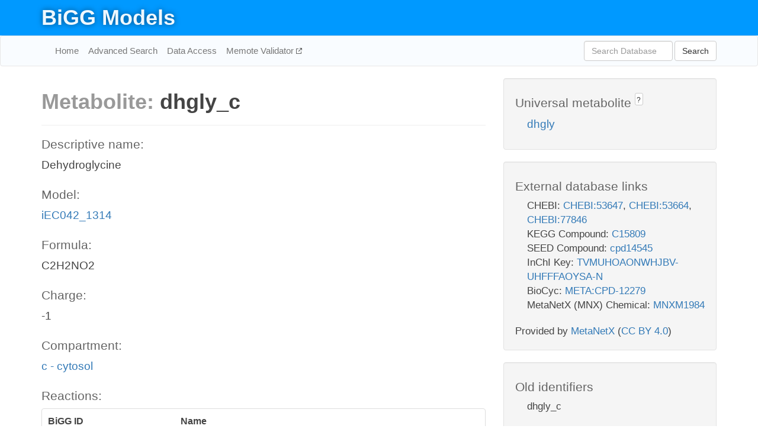

--- FILE ---
content_type: text/html; charset=UTF-8
request_url: http://bigg.ucsd.edu/models/iEC042_1314/metabolites/dhgly_c
body_size: 4399
content:
<!DOCTYPE html>
<html lang="en">
  <head>
    <title>BiGG Metabolite dhgly_c in iEC042_1314</title>

    <!-- Bootstrap and jQuery -->
    <script src="//code.jquery.com/jquery-1.9.1.min.js"></script>
    <script src="//netdna.bootstrapcdn.com/bootstrap/3.3.6/js/bootstrap.min.js"></script>
    <link rel="stylesheet" href="//netdna.bootstrapcdn.com/bootstrap/3.3.6/css/bootstrap.min.css"/>
    <link rel="stylesheet" href="//netdna.bootstrapcdn.com/font-awesome/4.0.3/css/font-awesome.min.css"/>

    <!-- BiGG styles and js -->
    <script src="/static/js/script.js"></script>
    <script src="/static/js/question_mark.js"></script>
    <link rel="stylesheet" href="/static/css/style.css"/>

    <!-- Favicon -->
    <link rel="icon" type="image/png" href="/static/assets/favicon.ico">

    <meta charset="utf-8"/>
    <meta name="viewport" content="width=device-width, initial-scale=1.0, maximum-scale=1.0, user-scalable=no"/>
    <meta name="google" content="notranslate">
    <meta name="description" content="Metabolite dhgly_c in iEC042_1314. Dehydroglycine.">
    <meta http-equiv="Content-Language" content="en">

    <script>
 (function(i,s,o,g,r,a,m){i['GoogleAnalyticsObject']=r;i[r]=i[r]||function(){
     (i[r].q=i[r].q||[]).push(arguments)},i[r].l=1*new Date();a=s.createElement(o),
                          m=s.getElementsByTagName(o)[0];a.async=1;a.src=g;m.parentNode.insertBefore(a,m)
 })(window,document,'script','//www.google-analytics.com/analytics.js','ga');

 ga('create', 'UA-129739-10', 'auto');
 ga('send', 'pageview');
</script>
  </head>
  <body>
    
      <div id="nav-title-background">
        <div class="container">
          <div id="nav-title">
            <h1><a href="/">BiGG Models</a></h1>
          </div>
        </div>
      </div>

      <div class="navbar navbar-default" role="navigation">
        <div class="container">
          <div class="navbar-header">
            <button type="button" class="navbar-toggle" data-toggle="collapse" data-target=".navbar-collapse">
              <span class="sr-only">Toggle navigation</span>
              <span class="icon-bar"></span>
              <span class="icon-bar"></span>
              <span class="icon-bar"></span>
            </button>
            <!--<a class="navbar-brand" href="http://gcrg.ucsd.edu/"><strong>SBRG</strong></a>-->
          </div>

          <div class="navbar-collapse collapse ">

            <ul class="nav navbar-nav navbar-left">

              <li><a href="/">Home</a></li>
              <li><a href="/advanced_search">Advanced Search</a></li>
              <li><a href="/data_access">Data Access</a></li>
              <li><a href="https://memote.io" target="_blank" class="link-out">
                Memote Validator
              </a></li>

            </ul>
            <ul class="nav navbar-nav navbar-right">

              <form id="search-form" class="navbar-form" action="/search" method="get">
                <div class="form-group" style="display: inline; margin-right: 3px;">
                  <input id="search" type="text" name="query"
                         class="form-control" placeholder="Search Database"
                         style="width:150px;" />
                </div>
                <button type="submit" class="btn btn-default">Search</button>
              </form>
            </ul>

          </div>
        </div>
      </div>

    

    <div class="container">
      <div class="row">
        <div class="col-lg-12" >
          

  <div class="row">
    <div class="col-lg-8">
      <h1><span class="light">Metabolite: </span>dhgly_c</h1>
      <hr>
      <h4>Descriptive name: </h4>
      <p>Dehydroglycine</p>

      <h4>Model: </h4>
      <p><a href="/models/iEC042_1314">iEC042_1314</a></p>

      <h4>Formula:</h4>
      <p>C2H2NO2</p>

      <h4>Charge:</h4>
      <p>-1</p>

      <h4>Compartment:</h4>
      <p><a href="/compartments">c - cytosol</a></p>

      <h4>Reactions: </h4>
      <div class="panel panel-default">
        <div class="table table-hover">
          <div class="table-header">
            <div class="table-row">
              <div class="table-cell" style="width: 30%">BiGG ID</div>
              <div class="table-cell" style="width: 70%">Name</div>
            </div>
          </div>
          <div class="table-body">
            
            <a href="/models/iEC042_1314/reactions/THZPSN3">
              <div class="table-row">
                <div class="table-cell" style="width: 30%">THZPSN3</div>
                <div class="table-cell" style="width: 70%">Thiazole phosphate synthesis</div>
              </div>
            </a>
            
            <a href="/models/iEC042_1314/reactions/TYRL">
              <div class="table-row">
                <div class="table-cell" style="width: 30%">TYRL</div>
                <div class="table-cell" style="width: 70%">Tyrosine lyase</div>
              </div>
            </a>
            
          </div>
        </div>
      </div>
      

      <hr class="section-break">
<h3>
  <a href="https://github.com/SBRG/bigg_models/issues/new" target="_blank" id="comment-link">
    Report an error on this page
  </a>
  
    
      <a tabindex="0" role="button" type="button" class="btn btn-default btn-xs"
   style="position: relative; top: -8px; padding: 0.2em; height: 1.8em;" data-trigger="click"
   data-toggle="popover" data-placement="bottom"
   data-title="Reporting errors"
   data-content="You will need an account on GitHub to report the error. If you prefer not to sign up for GitHub, please send your report to Zachary King <zaking@ucsd.edu>.">
   ?
</a>
    
   
</h3>
    </div>

    <!-- Side bar -->
    <div class="col-lg-4">
      <div class="well">
        <h4>
          Universal metabolite
          
            
              <a tabindex="0" role="button" type="button" class="btn btn-default btn-xs"
   style="position: relative; top: -8px; padding: 0.2em; height: 1.8em;" data-trigger="click"
   data-toggle="popover" data-placement="bottom"
   data-title="Universal metabolite"
   data-content="BiGG Models has a list of universal metabolites. Visit the universal metabolite page to see all the models and compartments that contain this metabolite.">
   ?
</a>
            
          
        </h4>
        <ul class="list-unstyled">
          <li>
            <a href="/universal/metabolites/dhgly">dhgly</a>
          </li>
        </ul>
      </div>

      <div class="well database-well">
  <h4>External database links</h4>
  <ul class="list-unstyled">
    
      <li>CHEBI:
        
          <a href="http://identifiers.org/chebi/CHEBI:53647" target="_blank">CHEBI:53647</a>,
        
          <a href="http://identifiers.org/chebi/CHEBI:53664" target="_blank">CHEBI:53664</a>,
        
          <a href="http://identifiers.org/chebi/CHEBI:77846" target="_blank">CHEBI:77846</a>
        
      </li>
    
      <li>KEGG Compound:
        
          <a href="http://identifiers.org/kegg.compound/C15809" target="_blank">C15809</a>
        
      </li>
    
      <li>SEED Compound:
        
          <a href="http://identifiers.org/seed.compound/cpd14545" target="_blank">cpd14545</a>
        
      </li>
    
      <li>InChI Key:
        
          <a href="https://identifiers.org/inchikey/TVMUHOAONWHJBV-UHFFFAOYSA-N" target="_blank">TVMUHOAONWHJBV-UHFFFAOYSA-N</a>
        
      </li>
    
      <li>BioCyc:
        
          <a href="http://identifiers.org/biocyc/META:CPD-12279" target="_blank">META:CPD-12279</a>
        
      </li>
    
      <li>MetaNetX (MNX) Chemical:
        
          <a href="http://identifiers.org/metanetx.chemical/MNXM1984" target="_blank">MNXM1984</a>
        
      </li>
    
  </ul>
  
  <p style="font-size: 17px; margin: 20px 0 0 0">
    Provided by <a href="http://metanetx.org">MetaNetX</a>
    (<a href="https://creativecommons.org/licenses/by/4.0">CC BY 4.0</a>)
  </p>
  
</div>
      <div class="well database-well">
  <h4>Old identifiers</h4>
  <ul class="list-unstyled">
    dhgly_c
  </ul>
</div>

      <div class="well">
        <h4>dhgly in other models</h4>
        <ul class="list-unstyled">
          
            <li>
              <a href="/models/iJO1366/metabolites/dhgly_c">
                iJO1366
              </a>
              (dhgly_c)
            </li>
          
            <li>
              <a href="/models/iAPECO1_1312/metabolites/dhgly_c">
                iAPECO1_1312
              </a>
              (dhgly_c)
            </li>
          
            <li>
              <a href="/models/iSF_1195/metabolites/dhgly_c">
                iSF_1195
              </a>
              (dhgly_c)
            </li>
          
            <li>
              <a href="/models/iBWG_1329/metabolites/dhgly_c">
                iBWG_1329
              </a>
              (dhgly_c)
            </li>
          
            <li>
              <a href="/models/iB21_1397/metabolites/dhgly_c">
                iB21_1397
              </a>
              (dhgly_c)
            </li>
          
            <li>
              <a href="/models/ic_1306/metabolites/dhgly_c">
                ic_1306
              </a>
              (dhgly_c)
            </li>
          
            <li>
              <a href="/models/iE2348C_1286/metabolites/dhgly_c">
                iE2348C_1286
              </a>
              (dhgly_c)
            </li>
          
            <li>
              <a href="/models/iEC55989_1330/metabolites/dhgly_c">
                iEC55989_1330
              </a>
              (dhgly_c)
            </li>
          
            <li>
              <a href="/models/iECABU_c1320/metabolites/dhgly_c">
                iECABU_c1320
              </a>
              (dhgly_c)
            </li>
          
            <li>
              <a href="/models/iECB_1328/metabolites/dhgly_c">
                iECB_1328
              </a>
              (dhgly_c)
            </li>
          
            <li>
              <a href="/models/iECBD_1354/metabolites/dhgly_c">
                iECBD_1354
              </a>
              (dhgly_c)
            </li>
          
            <li>
              <a href="/models/iECD_1391/metabolites/dhgly_c">
                iECD_1391
              </a>
              (dhgly_c)
            </li>
          
            <li>
              <a href="/models/iEcDH1_1363/metabolites/dhgly_c">
                iEcDH1_1363
              </a>
              (dhgly_c)
            </li>
          
            <li>
              <a href="/models/iECDH1ME8569_1439/metabolites/dhgly_c">
                iECDH1ME8569_1439
              </a>
              (dhgly_c)
            </li>
          
            <li>
              <a href="/models/iECDH10B_1368/metabolites/dhgly_c">
                iECDH10B_1368
              </a>
              (dhgly_c)
            </li>
          
            <li>
              <a href="/models/iEcE24377_1341/metabolites/dhgly_c">
                iEcE24377_1341
              </a>
              (dhgly_c)
            </li>
          
            <li>
              <a href="/models/iECED1_1282/metabolites/dhgly_c">
                iECED1_1282
              </a>
              (dhgly_c)
            </li>
          
            <li>
              <a href="/models/iECH74115_1262/metabolites/dhgly_c">
                iECH74115_1262
              </a>
              (dhgly_c)
            </li>
          
            <li>
              <a href="/models/iEcHS_1320/metabolites/dhgly_c">
                iEcHS_1320
              </a>
              (dhgly_c)
            </li>
          
            <li>
              <a href="/models/iECIAI1_1343/metabolites/dhgly_c">
                iECIAI1_1343
              </a>
              (dhgly_c)
            </li>
          
            <li>
              <a href="/models/iECIAI39_1322/metabolites/dhgly_c">
                iECIAI39_1322
              </a>
              (dhgly_c)
            </li>
          
            <li>
              <a href="/models/iECNA114_1301/metabolites/dhgly_c">
                iECNA114_1301
              </a>
              (dhgly_c)
            </li>
          
            <li>
              <a href="/models/iECO103_1326/metabolites/dhgly_c">
                iECO103_1326
              </a>
              (dhgly_c)
            </li>
          
            <li>
              <a href="/models/iECO111_1330/metabolites/dhgly_c">
                iECO111_1330
              </a>
              (dhgly_c)
            </li>
          
            <li>
              <a href="/models/iECO26_1355/metabolites/dhgly_c">
                iECO26_1355
              </a>
              (dhgly_c)
            </li>
          
            <li>
              <a href="/models/iECOK1_1307/metabolites/dhgly_c">
                iECOK1_1307
              </a>
              (dhgly_c)
            </li>
          
            <li>
              <a href="/models/iEcolC_1368/metabolites/dhgly_c">
                iEcolC_1368
              </a>
              (dhgly_c)
            </li>
          
            <li>
              <a href="/models/iECP_1309/metabolites/dhgly_c">
                iECP_1309
              </a>
              (dhgly_c)
            </li>
          
            <li>
              <a href="/models/iECS88_1305/metabolites/dhgly_c">
                iECS88_1305
              </a>
              (dhgly_c)
            </li>
          
            <li>
              <a href="/models/iECs_1301/metabolites/dhgly_c">
                iECs_1301
              </a>
              (dhgly_c)
            </li>
          
            <li>
              <a href="/models/iECSE_1348/metabolites/dhgly_c">
                iECSE_1348
              </a>
              (dhgly_c)
            </li>
          
            <li>
              <a href="/models/iECSF_1327/metabolites/dhgly_c">
                iECSF_1327
              </a>
              (dhgly_c)
            </li>
          
            <li>
              <a href="/models/iEcSMS35_1347/metabolites/dhgly_c">
                iEcSMS35_1347
              </a>
              (dhgly_c)
            </li>
          
            <li>
              <a href="/models/iECSP_1301/metabolites/dhgly_c">
                iECSP_1301
              </a>
              (dhgly_c)
            </li>
          
            <li>
              <a href="/models/iECUMN_1333/metabolites/dhgly_c">
                iECUMN_1333
              </a>
              (dhgly_c)
            </li>
          
            <li>
              <a href="/models/iECW_1372/metabolites/dhgly_c">
                iECW_1372
              </a>
              (dhgly_c)
            </li>
          
            <li>
              <a href="/models/iEKO11_1354/metabolites/dhgly_c">
                iEKO11_1354
              </a>
              (dhgly_c)
            </li>
          
            <li>
              <a href="/models/iETEC_1333/metabolites/dhgly_c">
                iETEC_1333
              </a>
              (dhgly_c)
            </li>
          
            <li>
              <a href="/models/iG2583_1286/metabolites/dhgly_c">
                iG2583_1286
              </a>
              (dhgly_c)
            </li>
          
            <li>
              <a href="/models/iLF82_1304/metabolites/dhgly_c">
                iLF82_1304
              </a>
              (dhgly_c)
            </li>
          
            <li>
              <a href="/models/iNRG857_1313/metabolites/dhgly_c">
                iNRG857_1313
              </a>
              (dhgly_c)
            </li>
          
            <li>
              <a href="/models/iS_1188/metabolites/dhgly_c">
                iS_1188
              </a>
              (dhgly_c)
            </li>
          
            <li>
              <a href="/models/iSbBS512_1146/metabolites/dhgly_c">
                iSbBS512_1146
              </a>
              (dhgly_c)
            </li>
          
            <li>
              <a href="/models/iSBO_1134/metabolites/dhgly_c">
                iSBO_1134
              </a>
              (dhgly_c)
            </li>
          
            <li>
              <a href="/models/iSDY_1059/metabolites/dhgly_c">
                iSDY_1059
              </a>
              (dhgly_c)
            </li>
          
            <li>
              <a href="/models/iSFV_1184/metabolites/dhgly_c">
                iSFV_1184
              </a>
              (dhgly_c)
            </li>
          
            <li>
              <a href="/models/iSFxv_1172/metabolites/dhgly_c">
                iSFxv_1172
              </a>
              (dhgly_c)
            </li>
          
            <li>
              <a href="/models/iSSON_1240/metabolites/dhgly_c">
                iSSON_1240
              </a>
              (dhgly_c)
            </li>
          
            <li>
              <a href="/models/iUMN146_1321/metabolites/dhgly_c">
                iUMN146_1321
              </a>
              (dhgly_c)
            </li>
          
            <li>
              <a href="/models/iUMNK88_1353/metabolites/dhgly_c">
                iUMNK88_1353
              </a>
              (dhgly_c)
            </li>
          
            <li>
              <a href="/models/iUTI89_1310/metabolites/dhgly_c">
                iUTI89_1310
              </a>
              (dhgly_c)
            </li>
          
            <li>
              <a href="/models/iWFL_1372/metabolites/dhgly_c">
                iWFL_1372
              </a>
              (dhgly_c)
            </li>
          
            <li>
              <a href="/models/iZ_1308/metabolites/dhgly_c">
                iZ_1308
              </a>
              (dhgly_c)
            </li>
          
            <li>
              <a href="/models/iAF987/metabolites/dhgly_c">
                iAF987
              </a>
              (dhgly_c)
            </li>
          
            <li>
              <a href="/models/iY75_1357/metabolites/dhgly_c">
                iY75_1357
              </a>
              (dhgly_c)
            </li>
          
            <li>
              <a href="/models/iML1515/metabolites/dhgly_c">
                iML1515
              </a>
              (dhgly_c)
            </li>
          
            <li>
              <a href="/models/iEC1356_Bl21DE3/metabolites/dhgly_c">
                iEC1356_Bl21DE3
              </a>
              (dhgly_c)
            </li>
          
            <li>
              <a href="/models/iEC1349_Crooks/metabolites/dhgly_c">
                iEC1349_Crooks
              </a>
              (dhgly_c)
            </li>
          
            <li>
              <a href="/models/iEC1364_W/metabolites/dhgly_c">
                iEC1364_W
              </a>
              (dhgly_c)
            </li>
          
            <li>
              <a href="/models/iEC1372_W3110/metabolites/dhgly_c">
                iEC1372_W3110
              </a>
              (dhgly_c)
            </li>
          
            <li>
              <a href="/models/iEC1368_DH5a/metabolites/dhgly_c">
                iEC1368_DH5a
              </a>
              (dhgly_c)
            </li>
          
            <li>
              <a href="/models/iEC1344_C/metabolites/dhgly_c">
                iEC1344_C
              </a>
              (dhgly_c)
            </li>
          
            <li>
              <a href="/models/iYS1720/metabolites/dhgly_c">
                iYS1720
              </a>
              (dhgly_c)
            </li>
          
        </ul>
      </div>
    </div>

  </div>
  

        </div>
      </div>

      <footer class="row">
        <div class="col-lg-12" style="margin:60px 0;">
          <hr>
          <p style="font-size: 15px;">
  Latest BiGG Models publication:
  <br/><br/>
  King ZA, Lu JS, Dräger A, Miller PC, Federowicz S, Lerman JA, Ebrahim A,
  Palsson BO, and Lewis NE. <b>BiGG Models: A platform for
  integrating, standardizing, and sharing genome-scale models</b>
  (2016) Nucleic Acids Research 44(D1):D515-D522.
  doi:<a href="http://dx.doi.org/10.1093/nar/gkv1049" target="_blank">10.1093/nar/gkv1049</a>
</p>
          <hr>
          <p>Copyright &copy; 2019 The Regents of the University of California.</p>
        </div>
      </footer>
    </div>

    <script src="//cdnjs.cloudflare.com/ajax/libs/typeahead.js/0.11.1/typeahead.bundle.min.js"></script>
<link href="/static/css/typeahead.css" rel="stylesheet"/>
<script>
 var bh = new Bloodhound({
   datumTokenizer: Bloodhound.tokenizers.whitespace,
   queryTokenizer: Bloodhound.tokenizers.whitespace,
   remote: {
     url: '/autocomplete?query=%QUERY',
     wildcard: '%QUERY',
   },
 })
   $('#search').typeahead({
     minLength: 3,
     highlight: true,
     hint: true,
   }, {
     name: 'search',
     source: bh,
   }).bind('typeahead:select', function (event, suggestion) {
     $('#search-form').trigger('submit')
   }).keypress(function (event) {
     if (event.keyCode == 13)
       $('#search-form').trigger('submit')
   })
</script>
  </body>
</html>